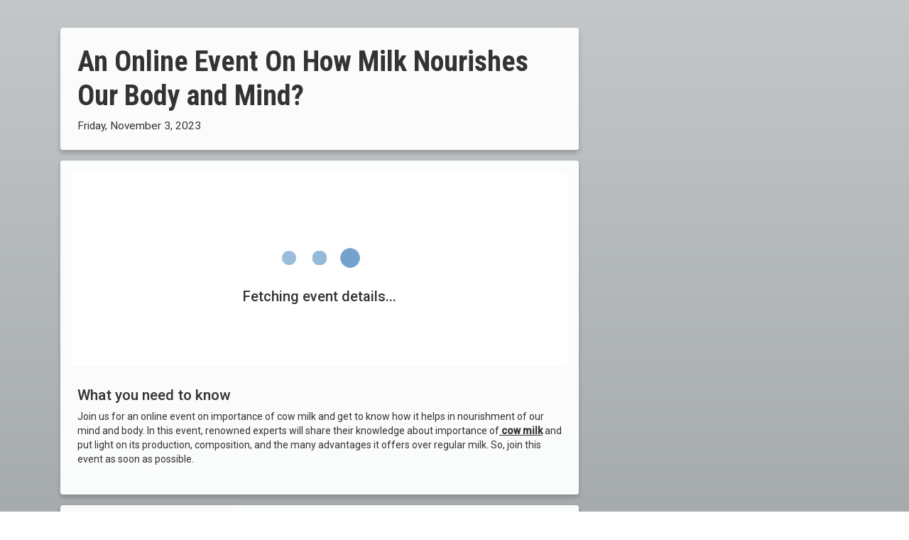

--- FILE ---
content_type: text/html; charset=utf-8
request_url: https://events.liveit.io/cowzy-milk/an-online-event-on-how-milk-nourishes-our-body-and/
body_size: 5866
content:
<!doctype html> <!-- LIVE IT: Registration and ticketing services for professional events www.liveit.io --> <html lang="en" prefix="og: http://ogp.me/ns#"><head><meta charset="utf-8"><title>An Online Event On How Milk Nourishes Our Body and Mind?</title><meta name="viewport" content="width=device-width, initial-scale=1, shrink-to-fit=no"><link rel="shortcut icon" type="image/png" href="https://production-bookitbee-app.s3.amazonaws.com/media/whitelabel/favicon/bib_favicon.png"><link rel="apple-touch-icon-precomposed" href="https://production-bookitbee-app.s3.amazonaws.com/media/whitelabel/favicon/bib_favicon.png"><link rel="canonical" href="https://events.bookitbee.com/cowzy-milk/an-online-event-on-how-milk-nourishes-our-body-and/" /><meta name="description" content="" /><meta property="og:type" content="website" /><meta property="og:site_name" content="LIVE IT" /><meta property="og:url" content="https://events.bookitbee.com/cowzy-milk/an-online-event-on-how-milk-nourishes-our-body-and/" /><meta name="twitter:card" content="summary_large_image"><meta name="twitter:url" content="https://events.bookitbee.com/cowzy-milk/an-online-event-on-how-milk-nourishes-our-body-and/"><meta name="twitter:creator" content="@liveitio"><meta property="fb:app_id" content="1858299044476599" /><meta property="og:title" content="An Online Event On How Milk Nourishes Our Body and Mind?" /><meta name="twitter:title" content="An Online Event On How Milk Nourishes Our Body and Mind?"><meta property="og:description" content="How Milk Nourishes Our Body and Mind?" /><meta name="twitter:description" content="How Milk Nourishes Our Body and Mind?"><meta property="og:image" content="https://liveit-media.imgix.net/media/event/an-online-event-on-how-milk-nourishes-our-body-and/logo-rahvrq.jpg" /><meta property="og:image:secure_url" content="https://liveit-media.imgix.net/media/event/an-online-event-on-how-milk-nourishes-our-body-and/logo-rahvrq.jpg" /><meta name="twitter:image" content="https://liveit-media.imgix.net/media/event/an-online-event-on-how-milk-nourishes-our-body-and/logo-rahvrq.jpg">  <link rel="stylesheet" href="https://events.liveit.io/static/styles/default/event.css"> <style>
        
            .mobile-heading-bg {
                height: fit-content !important;
            }
            .mobile-heading-bg > img.logo {
                margin: 0 auto;
                max-height: 450px;
                object-fit: cover;
            }
        
    </style> <script type="application/ld+json">
        {"@context": "http://schema.org", "@type": "Event", "description": "How Milk Nourishes Our Body and Mind?", "eventAttendanceMode": "https://schema.org/OnlineEventAttendanceMode", "image": "https://liveit-media.imgix.net/media/event/an-online-event-on-how-milk-nourishes-our-body-and/logo-rahvrq.jpg", "location": {"@type": "VirtualLocation"}, "name": "An Online Event On How Milk Nourishes Our Body and Mind?", "offers": [{"@type": "Offer", "availability": "http://schema.org/InStock", "name": "General", "price": "0.00", "priceCurrency": "GBP", "url": "https://events.bookitbee.com/cowzy-milk/an-online-event-on-how-milk-nourishes-our-body-and/"}], "organizer": {"@type": "Organization", "name": "Cowzy Milk"}, "startDate": "2023-11-03"}
    </script> <script src="https://events.liveit.io/static/js/iframeResizer.min.js"></script>  <!-- LIVE IT tracking: Google Tag Manager --><script>(function(w,d,s,l,i){w[l]=w[l]||[];w[l].push({'gtm.start':
    new Date().getTime(),event:'gtm.js'});var f=d.getElementsByTagName(s)[0],
    j=d.createElement(s),dl=l!='dataLayer'?'&l='+l:'';j.async=true;j.src=
    'https://www.googletagmanager.com/gtm.js?id='+i+dl;f.parentNode.insertBefore(j,f);
    })(window,document,'script','dataLayer','GTM-NXWBTR7');</script><!-- LIVE IT tracking: Google Tag Manager END --><script>
            function add_booking_complete_listener(callback) {
                window.addEventListener('message', function(event) {
                    if (
                        // Ensure message originates from this domain and not a malicious third party.
                        event.origin === window.location.origin
                        && event.data
                        && event.data.type === 'li-booking-complete'
                    ) {
                        callback(event.data.payload);
                    }
                });
            }
        </script>
    
    
    
    
    

    <script>
        const organisation_slug = "cowzy-milk";
        const event_slug = "an-online-event-on-how-milk-nourishes-our-body-and";
        const basket_token = localStorage.getItem(`${organisation_slug}-basket-token`);
        const api_url = "https://api.liveit.io";
        const base_url = "https://events.liveit.io"

        if (basket_token) {
            var basket = document.getElementById('basket-container');
            fetch(`${api_url}/baskets/check-compatibility/${event_slug}/`, {
                method: 'GET',
                headers: {
                    'X-LI-Basket-Token': basket_token,
                    'Content-Type': 'application/json',
                },
            })
            .then(response => {
                if (!response.ok) {
                    throw new Error('Failed to fetch basket count');
                }
                return response.json();
            })
            .then((data) => {
                const basket_item_count = data.number_of_bookings;
                if (basket_item_count > 0) {
                    const basket_container = document.getElementById("basket-container");
                    basket_container.innerHTML = `
                        <a href="${base_url}/${organisation_slug}/basket/" style="text-decoration: none; color: inherit;">
                            <div style="margin-right: 7px; display:inline;">
                                <svg width="13" height="13" fill="white" style="opacity:0.85;vertical-align: middle;" viewBox="0 0 576 512">
                                    <path d="M0 24C0 10.7 10.7 0 24 0L69.5 0c22 0 41.5 12.8 50.6 32l411 0c26.3 0 45.5 25 38.6 50.4l-41 152.3c-8.5 31.4-37 53.3-69.5 53.3l-288.5 0 5.4 28.5c2.2 11.3 12.1 19.5 23.6 19.5L488 336c13.3 0 24 10.7 24 24s-10.7 24-24 24l-288.3 0c-34.6 0-64.3-24.6-70.7-58.5L77.4 54.5c-.7-3.8-4-6.5-7.9-6.5L24 48C10.7 48 0 37.3 0 24zM128 464a48 48 0 1 1 96 0 48 48 0 1 1 -96 0zm336-48a48 48 0 1 1 0 96 48 48 0 1 1 0-96z"/>
                                </svg>
                                <span style="background: white; color: black; border-radius: 11px; font-size: 13px; font-weight: 600; padding: 2px 9px; min-width: 13px; text-align: center; box-shadow: 0 1px 4px rgba(211, 47, 47, 0.10); opacity: 0.95;">${basket_item_count}</span>
                            </div>
                        </a>
                    `;
                    var banner = document.getElementById('utility-banner-container');
                    banner.style.display = 'flex';
                }
            })
            .catch((error) => {
                console.error('Error fetching basket count:', error);
            });
        }
    </script>

</head><body class="event-page"> <div class="body-container"><div class="header-container" id="utility-banner-container" style="display: flex; align-items: center; justify-content: flex-end;"><div class="utility-banner-flex"> <div class="content" id="basket-container" style="min-height: 32.5px; margin-left: 0; display: flex; align-items: center;"></div></div></div><script>
            // Hide the utility banner if both dropdown and basket are empty
            window.addEventListener('DOMContentLoaded', function() {
                var banner = document.getElementById('utility-banner-container');
                var basket = document.getElementById('basket-container');
                var dropdown = banner.querySelector('.language-dropdown');
                var basketHasContent = basket && basket.innerHTML.trim().length > 0;
                var dropdownHasContent = dropdown && dropdown.innerHTML.trim().length > 0;
                if (!basketHasContent && !dropdownHasContent) {
                    banner.style.display = 'none';
                }
            });
        </script> <div class="mobile-heading d-block d-md-none"><div class="mobile-heading-bg d-flex justify-content-center align-items-center"><img src="https://liveit-media.imgix.net/media/event/an-online-event-on-how-milk-nourishes-our-body-and/logo-rahvrq.jpg?w=800&h=800" class="img-fluid rounded logo" alt="" /></div><div class="heading"><div class="container"><h1>An Online Event On How Milk Nourishes Our Body and Mind?</h1><p>Friday, November 3, 2023</p></div></div></div><div class="container event-page"><div class="col-md-5 d-none d-md-block d-lg-none mx-auto fade-in-down"><img src="https://liveit-media.imgix.net/media/event/an-online-event-on-how-milk-nourishes-our-body-and/logo-rahvrq.jpg?w=800&h=800" class="img-fluid rounded-left logo mx-auto" alt="" /></div><div class="row"><div class="col-xs-12 col-lg-8"><div class="d-none d-md-block box heading fade-in-down" style="animation-delay: 0.1s;"><div class="box-container"><div class="box-inner"><h1>An Online Event On How Milk Nourishes Our Body and Mind?</h1><p>Friday, November 3, 2023</p></div></div></div><div class="box main fade-in-down" style="animation-delay: 0.3s;"><div class="embed-container"><style>iframe{width:100%; border: none;}</style><iframe id="bookingWidget" src="embed/?event=an-online-event-on-how-milk-nourishes-our-body-and&amp;lang=en&amp;embed=true" scrolling="no" allowtransparency="yes"></iframe><script>iFrameResize({minHeight: 270, heightCalculationMethod: 'documentElementOffset'})</script></div><div class="box-inner"><h3>What you need to know</h3><div class="wysiwyg-content"><p><span style="">Join us for an online event on importance of cow milk and get to know how it helps in nourishment of our mind and body. </span><span style="">In this event, renowned experts will share their knowledge about importance of</span><a href="https://cowzymilk.com/cow-milk/" rel="nofollow noopener" target="_blank"><span style="font-weight: 600;"> cow milk</span></a><span style=""> and put light on its production, composition, and the many advantages it offers over regular milk. So, join this event as soon as possible.</span><br/></p></div></div></div><div class="box location fade-in-down mb-4" style="animation-delay: 0.9s;"><div class="box-inner"><div class="row"><div class="col-md-6"><h3>When</h3><ul class="list-unstyled"><li>Friday, November 3, 2023</li><li><a href="https://icaljs.liveit.io/?uid=an-online-event-on-how-milk-nourishes-our-body-and&amp;title=An+Online+Event+On+How+Milk+Nourishes+Our+Body+and+Mind%3F&amp;start_date=2023-11-03&amp;description=How+Milk+Nourishes+Our+Body+and+Mind%3F&amp;location=Ludhiana%2C+India&amp;lat=&amp;long=">Add to calendar</a></li></ul></div><div class="col-md-6"><h3>Organiser</h3><ul class="list-unstyled"><li><strong>Cowzy Milk</strong></li><li><a href="/cowzy-milk/" target="_blank">See more from Cowzy Milk</a></li><li><a href="terms/?lang=en" rel="nofollow" target="_blank">Terms and privacy policy</a></li></ul></div></div><input type="hidden" id="sharingURL" name="sharingURL" value="https://events.bookitbee.com/cowzy-milk/an-online-event-on-how-milk-nourishes-our-body-and/" /><h3>Share</h3><div class="social"><div class="social-buttons"><div class="icon"><a class="btn share-facebook" id="shareFacebook" title="Facebook"><svg width="28" height="28" viewBox="0 0 1792 1792" xmlns="http://www.w3.org/2000/svg"><path d="M1343 12v264h-157q-86 0-116 36t-30 108v189h293l-39 296h-254v759h-306v-759h-255v-296h255v-218q0-186 104-288.5t277-102.5q147 0 228 12z" fill="#fff"/></svg></a><span>Facebook</span></div><div class="icon"><a class="btn share-twitter" id="shareTwitter" title="X (Twitter)"><svg width="28" height="28" viewBox="0 0 24 24" xmlns="http://www.w3.org/2000/svg"><path d="M18.244 2.25h3.308l-7.227 8.26 8.502 11.24H16.17l-5.214-6.817L4.99 21.75H1.68l7.73-8.835L1.254 2.25H8.08l4.713 6.231zm-1.161 17.52h1.833L7.084 4.126H5.117z" fill="#fff" /></svg></a><span>X (Twitter)</span></div><div class="icon"><a class="btn share-linkedin" id="shareLinkedin" title="LinkedIn"><svg width="28" height="28" viewBox="0 0 1792 1792" xmlns="http://www.w3.org/2000/svg"><path d="M477 625v991h-330v-991h330zm21-306q1 73-50.5 122t-135.5 49h-2q-82 0-132-49t-50-122q0-74 51.5-122.5t134.5-48.5 133 48.5 51 122.5zm1166 729v568h-329v-530q0-105-40.5-164.5t-126.5-59.5q-63 0-105.5 34.5t-63.5 85.5q-11 30-11 81v553h-329q2-399 2-647t-1-296l-1-48h329v144h-2q20-32 41-56t56.5-52 87-43.5 114.5-15.5q171 0 275 113.5t104 332.5z" fill="#fff"/></svg></a><span>LinkedIn</span></div><div class="icon" id="iconWhatsapp"><a class="btn share-whatsapp" id="shareWhatsapp" title="WhatsApp" href="whatsapp://send?text=An%20Online%20Event%20On%20How%20Milk%20Nourishes%20Our%20Body%20and%20Mind%3F%0A%0A"><svg width="28" height="28" viewBox="0 0 1792 1792" xmlns="http://www.w3.org/2000/svg"><path d="M1113 974q13 0 97.5 44t89.5 53q2 5 2 15 0 33-17 76-16 39-71 65.5t-102 26.5q-57 0-190-62-98-45-170-118t-148-185q-72-107-71-194v-8q3-91 74-158 24-22 52-22 6 0 18 1.5t19 1.5q19 0 26.5 6.5t15.5 27.5q8 20 33 88t25 75q0 21-34.5 57.5t-34.5 46.5q0 7 5 15 34 73 102 137 56 53 151 101 12 7 22 7 15 0 54-48.5t52-48.5zm-203 530q127 0 243.5-50t200.5-134 134-200.5 50-243.5-50-243.5-134-200.5-200.5-134-243.5-50-243.5 50-200.5 134-134 200.5-50 243.5q0 203 120 368l-79 233 242-77q158 104 345 104zm0-1382q153 0 292.5 60t240.5 161 161 240.5 60 292.5-60 292.5-161 240.5-240.5 161-292.5 60q-195 0-365-94l-417 134 136-405q-108-178-108-389 0-153 60-292.5t161-240.5 240.5-161 292.5-60z" fill="#fff"/></svg></a><span>WhatsApp</span></div><div class="icon" id="iconImessage"><a class="btn share-imessage" id="shareImessage" title="iMessage" href="sms://&body=An%20Online%20Event%20On%20How%20Milk%20Nourishes%20Our%20Body%20and%20Mind%3F%0A%0A"><svg width="25" height="25" viewBox="0 0 1792 1792" xmlns="http://www.w3.org/2000/svg"><path d="M1792 896q0 174-120 321.5t-326 233-450 85.5q-70 0-145-8-198 175-460 242-49 14-114 22-17 2-30.5-9t-17.5-29v-1q-3-4-.5-12t2-10 4.5-9.5l6-9 7-8.5 8-9q7-8 31-34.5t34.5-38 31-39.5 32.5-51 27-59 26-76q-157-89-247.5-220t-90.5-281q0-130 71-248.5t191-204.5 286-136.5 348-50.5q244 0 450 85.5t326 233 120 321.5z" fill="#fff"/></svg></a><span>iMessage</span></div><div class="icon" id="iconAndroidsms"><a class="btn share-androidsms" id="shareAndroidsms" title="text message" href="sms://?body=An%20Online%20Event%20On%20How%20Milk%20Nourishes%20Our%20Body%20and%20Mind%3F%0A%0A"><svg width="25" height="25" viewBox="0 0 1792 1792" xmlns="http://www.w3.org/2000/svg"><path d="M1792 896q0 174-120 321.5t-326 233-450 85.5q-70 0-145-8-198 175-460 242-49 14-114 22-17 2-30.5-9t-17.5-29v-1q-3-4-.5-12t2-10 4.5-9.5l6-9 7-8.5 8-9q7-8 31-34.5t34.5-38 31-39.5 32.5-51 27-59 26-76q-157-89-247.5-220t-90.5-281q0-130 71-248.5t191-204.5 286-136.5 348-50.5q244 0 450 85.5t326 233 120 321.5z" fill="#fff"/></svg></a><span>SMS</span></div></div> </div> <script>
    window.fbAsyncInit = function() {
        FB.init({
            appId: '1858299044476599',
            xfbml: true,
            version: 'v2.8'
        });
    };

    (function(d, s, id){
        var js, fjs = d.getElementsByTagName(s)[0];
        if (d.getElementById(id)) {return;}
        js = d.createElement(s); js.id = id;
        js.src = "//connect.facebook.net/en_US/sdk.js";
        fjs.parentNode.insertBefore(js, fjs);
    }(document, 'script', 'facebook-jssdk'));
</script> <script>
     function get_sharing_url() {
        var url = document.getElementById('sharingURL');
        if(url) {
            return url.getAttribute('value');
        }
        else {
            return false
        }
    }

    window.setTimeout(function() {
        is_whatsapp = ((navigator.userAgent.match(/Android|iPhone/i) && !navigator.userAgent.match(/iPod|iPad/i)) ? true : false);
        if (is_whatsapp) {
            document.getElementById('iconWhatsapp').style.display = 'inline-block';
        }
        is_ios = (navigator.userAgent.match(/iPad|iPod|iPhone/i) ? true : false);
        if (is_ios) {
            document.getElementById('iconImessage').style.display = 'inline-block';
        }
        is_android = (navigator.userAgent.match(/Android/i) ? true : false);
        if (is_android) {
            document.getElementById('iconAndroidsms').style.display = 'inline-block';
        }

        
            document.getElementById('shareFacebook').addEventListener('click', function() {
                //ga('send', 'event', 'an-online-event-on-how-milk-nourishes-our-body-and', 'Facebook', 'Share button');
                FB.ui({
                    method: 'share',
                    display: 'popup',
                    mobile_iframe: true,
                    href: get_sharing_url(),
                }, function(response){});
                return false;
            });
        

        document.getElementById('shareTwitter').addEventListener('click', function() {
            //ga('send', 'event', 'an-online-event-on-how-milk-nourishes-our-body-and', 'Twitter', 'Share button');
            window.open(
                'https://twitter.com/intent/tweet?text=An%20Online%20Event%20On%20How%20Milk%20Nourishes%20Our%20Body%20and%20Mind%3F&url=' + escape(get_sharing_url()),
                "_blank",
                "width=800,height=500,status=0,toolbar=0"
            );
            return false;
        });

        document.getElementById('shareLinkedin').addEventListener('click', function() {
            //ga('send', 'event', 'an-online-event-on-how-milk-nourishes-our-body-and', 'LinkedIn', 'Share button');
            window.open('https://www.linkedin.com/shareArticle?mini=true&title=An%20Online%20Event%20On%20How%20Milk%20Nourishes%20Our%20Body%20and%20Mind%3F&summary=How%20Milk%20Nourishes%20Our%20Body%20and%20Mind%3F&url=' + escape(get_sharing_url()),
                "_blank",
                "width=800,height=500,status=0,toolbar=0"
            );
            return false;
        });

        // Give Vue time to set the sharing URL
        var href_w = document.getElementById('shareWhatsapp').getAttribute('href');
        document.getElementById('shareWhatsapp').setAttribute('href', href_w + escape(get_sharing_url()));

        var href_i = document.getElementById('shareImessage').getAttribute('href');
        document.getElementById('shareImessage').setAttribute('href', href_i + escape(get_sharing_url()));

        var href_s = document.getElementById('shareAndroidsms').getAttribute('href');
        document.getElementById('shareAndroidsms').setAttribute('href', href_s + escape(get_sharing_url()));


        document.getElementById('shareWhatsapp').addEventListener('click', function() {
            //ga('send', 'event', 'an-online-event-on-how-milk-nourishes-our-body-and', 'WhatsApp', 'Share button');
            return true;
        });

        document.getElementById('shareImessage').addEventListener('click', function() {
            //ga('send', 'event', 'an-online-event-on-how-milk-nourishes-our-body-and', 'iMessage', 'Share button');
            return true;
        });

        document.getElementById('shareAndroidsms').addEventListener('click', function() {
            //ga('send', 'event', 'an-online-event-on-how-milk-nourishes-our-body-and', 'SMS text message', 'Share button');
            return true;
        });
    }, 1000);
</script></div></div></div><div class="col-xs-12 col-lg-4"><div class="box no-bg sidebar fade-in-down" style="animation-delay: 0.1s;"><img src="https://liveit-media.imgix.net/media/event/an-online-event-on-how-milk-nourishes-our-body-and/logo-rahvrq.jpg?w=800&h=800" class="img-fluid logo rounded d-none d-lg-block" alt="" /></div></div></div></div> <footer class="bookitbee "><div class="container"><a href="https://www.bookitbee.com/"><img src="https://liveit-media.imgix.net/media/whitelabel/logos/logo.png?w=400&h=100" alt="Logo" class="whitelabel-logo"></a><div class="row"><div class="col-md-6"><h5>Event booking powered by <a href="https://www.bookitbee.com/" target="_blank">Bookitbee.com</a><br /><span>Smart online <a href="https://www.bookitbee.com/" target="_blank">ticketing</a> for events of all sizes</span></h5></div><div class="col-md-6"><p><b>Holding an event of your own?</b><br />Set up your event for free in minutes<br />You just pay a small fee for each ticket sold</p></div></div><ul class="list-unstyled links"><li><a href="https://terms.liveit.io/" target="_blank">Terms and Privacy</a></li><li><a href="http://help.liveit.io/" target="_blank">Help</a></li><li><a href="report/" target="_blank">Report this event</a></li><li><a href="https://event.bookitbee.com/find-tickets/" rel="nofollow" target="_blank">Find my ticket</a></li></ul><div class="branding d-flex justify-content-end"><a href="http://www.liveit.io/" target="_blank">Ticket sales platform by<svg xmlns="http://www.w3.org/2000/svg" viewBox="0 0 336.46 65.28" width="63" height="12" class="logo"><g><polygon points="88.52 0 106.06 0 127.7 64.93 110.16 64.93 88.52 0" /><polygon points="156.53 0 138.48 0 122.23 48.47 140.28 48.47 156.53 0" /><path d="M16.95,0V50.48H44.46V64.93H0V0Z" /><path d="M75,0V64.93H58V0Z" /><path d="M221.33.35V13.88H187.06V26H218V39.44l-30.93.09V51.76h35.2V65.28H170.11V.35Z" /><path d="M269.84,0V64.93H252.89V0Z" /><path d="M336.46,0V14H317V64.93H300.06V14H280.8V0Z" /></g></svg></a></div></div> </footer> </div></body> </html>

--- FILE ---
content_type: text/html; charset=utf-8
request_url: https://events.liveit.io/cowzy-milk/an-online-event-on-how-milk-nourishes-our-body-and/embed/?event=an-online-event-on-how-milk-nourishes-our-body-and&lang=en&embed=true
body_size: 422
content:
<!doctype html> <!-- LIVE IT: Registration and ticketing services for professional events www.liveit.io --> <html lang="en" prefix="og: http://ogp.me/ns#"><head><meta charset="utf-8"><title>An Online Event On How Milk Nourishes Our Body and Mind?</title><meta name="viewport" content="width=device-width, initial-scale=1, shrink-to-fit=no"><link rel="shortcut icon" type="image/png" href="https://production-bookitbee-app.s3.amazonaws.com/media/whitelabel/favicon/bib_favicon.png"><link rel="apple-touch-icon-precomposed" href="https://production-bookitbee-app.s3.amazonaws.com/media/whitelabel/favicon/bib_favicon.png"><meta name="robots" content="noindex" /> <link rel="stylesheet" href="https://events.liveit.io/static/styles/default/embed.css"> <base href="https://events.liveit.io" /><script src="https://cdn.seats.io/chart.js"></script><script src="https://events.liveit.io/static/js/iframeResizer.contentWindow.min.js"></script> </head><body class=""><div class="body-container"><div id="app"></div><noscript>
        <p style="border-left: 6px solid #dc3545; padding: 0.5em;">
            <strong>You’ll need JavaScript enabled to make a booking.</strong><br />
            If you’re having problems, try another browser or a different computer.
        </p>
    </noscript> </div><script src="https://booking.liveit.io/build.js"></script> </body> </html>